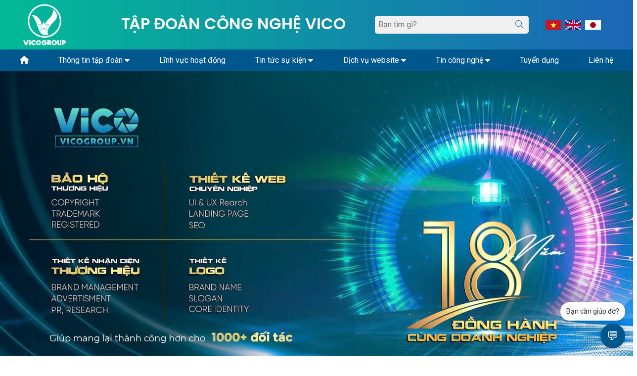

--- FILE ---
content_type: text/html; charset=utf-8
request_url: https://vicogroup.vn/
body_size: 15351
content:
<!DOCTYPE html><html lang="vi-VN"><head xmlns="http://www.w3.org/1999/xhtml" prefix="og:http://ogp.me/ns# fb:http://www.facebook.com/2008/fbml"><meta charset="utf-8" /><meta name="viewport" content="width=device-width, initial-scale=1.0, minimum-scale=1.0" /><title>Tập đo&#224;n c&#244;ng nghệ Vico</title><meta name="description" content="VICO là một Tập đoàn đa ngành nghề hoạt động mạnh mẽ trong nhiều lĩnh vực kinh doanh và tập trung đặc biệt vào việc đầu tư và phát triển các dự án công nghệ cao. Chúng tôi tự hào vì là đơn vị tiên phong trong lĩnh vực thương mại điện tử tại Việt Nam, nhằm đáp ứng nhanh chóng và hiệu quả những thách thức đa dạng của thế giới ngày nay." /><meta name="robots" content="index,follow" /><link rel="canonical" href="https://vicogroup.vn/" /><link rel="shortcut icon" href="/Images/ConfigSites/2024/07/24/favicon-230.png?w=128&amp;h=128" /><meta property="og:locale" content="vi_VN" /><meta property="og:type" content="website" /><meta property="og:title" content="Tập đoàn công nghệ Vico" /><meta property="og:description" content="VICO là một Tập đoàn đa ngành nghề hoạt động mạnh mẽ trong nhiều lĩnh vực kinh doanh và tập trung đặc biệt vào việc đầu tư và phát triển các dự án công nghệ cao. Chúng tôi tự hào vì là đơn vị tiên phong trong lĩnh vực thương mại điện tử tại Việt Nam, nhằm đáp ứng nhanh chóng và hiệu quả những thách thức đa dạng của thế giới ngày nay." /><meta property="og:url" content="https://vicogroup.vn/" /><meta property="og:site_name" content="Tập đoàn công nghệ Vico" /><meta property="og:image" content="https://vicogroup.vn/Images/ConfigSites/2023/12/13/img-shared-419.jpg" /><link rel="preconnect" href="https://fonts.googleapis.com" /><link rel="preconnect" href="https://fonts.gstatic.com" crossorigin="" /><link href="https://fonts.googleapis.com/css2?family=Roboto:wght@300;400;500;700&amp;display=swap" rel="stylesheet" /><link href="/Content/css?v=aWjhr0ijktVncC13ewtbnK9sD_LGSqsZ2abZ52_Fsq41" rel="stylesheet" /><script>(function(w,d,s,l,i){w[l]=w[l]||[];w[l].push({'gtm.start':new Date().getTime(),event:'gtm.js'});var f=d.getElementsByTagName(s)[0],j=d.createElement(s),dl=l!='dataLayer'?'&l='+l:'';j.async=true;j.src='https://www.googletagmanager.com/gtm.js?id='+i+dl;f.parentNode.insertBefore(j,f);})(window,document,'script','dataLayer','GTM-PF26H26');</script><script src="https://cdn.onesignal.com/sdks/OneSignalSDK.js" async="async"></script><script>window.OneSignal=window.OneSignal||[];OneSignal.push(function(){OneSignal.init({appId:"8b9ab3d3-d4ce-4dce-b407-cf4a816dbbfc",});});</script></head><body><header class="header"><div class="header-top"><div class="container"><div class="row d-flex align-items-center"><div class="col-lg-2 col-3"><a href="/"> <img src="/images/configsites/2024/07/24/logo-vico-group-trang2024-667.png" alt="Tập đoàn công nghệ Vico" class="logo" /> </a></div><div class="col-lg-10 col-9 custom-box"><div class="row hide-item align-items-center"><div class="col-lg-6"><div class="header-title">Tập đo&#224;n c&#244;ng nghệ Vico</div></div><div class="col-lg-4"><form action="/tim-kiem" class="form-search"><input type="text" name="keywords" placeholder="Bạn tìm gì?" /> <button type="submit"><i class="fa-light fa-magnifying-glass"></i></button></form></div><div class="col-lg-2"><button type="button" class="p-0" data-lang="vi" onclick="doTranslate('vi|vi')"><img src="/Content/flag/VN.png" class="img-flag" alt="Tiếng Việt" /></button> <button type="button" class="p-0" data-lang="en" onclick="doTranslate('vi|en')"> <img src="/Content/flag/EN.png" class="img-flag" alt="English" /></button> <button type="button" class="p-0" data-lang="ja" onclick="doTranslate('vi|ja')"> <img src="/Content/flag/Japan.png" class="img-flag" alt="Japanese" /></button></div></div><div class="box-flag d-lg-none"><button type="button" class="p-0" data-lang="vi" onclick="doTranslate('vi|vi')"><img src="/Content/flag/VN.png" class="img-flag" alt="Tiếng Việt" /></button> <button type="button" class="p-0" data-lang="en" onclick="doTranslate('vi|en')"> <img src="/Content/flag/EN.png" class="img-flag" alt="English" /></button> <button type="button" class="p-0" data-lang="ja" onclick="doTranslate('vi|ja')"> <img src="/Content/flag/Japan.png" class="img-flag" alt="Japanese" /></button></div><div class="bars-mobile-main d-lg-none"><i class="fal fa-bars"></i></div></div></div></div></div><div class="menu-header"><div class="container"><ul class="ul-reset ul-header"><li class="d-lg-block d-none"><a href="/"><i class="fa-solid fa-house"></i></a></li><li><a href="/gioi-thieu/thong-tin-tap-doan"><span>Th&#244;ng tin tập đo&#224;n</span></a> <i class="fa-solid fa-caret-down"></i><ul class="sub-menu ul-reset index-menu"><li><a href="/gioi-thieu/gioi-thieu-ve-vico-group">GIỚI THIỆU VỀ VICO GROUP</a></li><li><a href="/gioi-thieu/doi-ngu">Đội ngũ</a></li><li><a href="/gioi-thieu/su-menh-tam-nhin-gia-tri-cot-loi">Sứ mệnh - Tầm nh&#236;n - Gi&#225; trị cốt l&#245;i</a></li><li><a href="/brochure">Brochure</a></li></ul></li><li><a href="/gioi-thieu/linh-hoat-dong"><span>Lĩnh vực hoạt động</span></a></li><li><a href="/tin-tuc-2162"><span>Tin tức sự kiện</span></a> <i class="fa-solid fa-caret-down"></i><ul class="sub-menu ul-reset index-menu"><li><a href="/ban-tin-vico-1158">Bản tin VICO</a></li><li><a href="/cam-nang-vico-2171">Cẩm nang Vico</a></li><li><a href="/trach-nhiem-xa-hoi-1159">Tr&#225;ch nhiệm x&#227; hội</a></li></ul></li><li><a href="/website-131"><span>Dịch vụ website</span></a> <i class="fa-solid fa-caret-down"></i><ul class="sub-menu ul-reset index-menu"><li><a href="/thiet-ke-website-137">Thiết kế website</a></li><li><a href="/quan-tri-website-1161">Quản trị website</a></li><li><a href="/tu-van-website-140">Tư vấn website</a></li><li><a href="/toi-uu-hoa-website-seo-130">Tối ưu h&#243;a website (SEO)</a></li><li><a href="https://vicogroup.vn/dang-ky-ten-mien">T&#234;n miền</a></li><li><a href="https://vicogroup.vn/hosting-chat-luong-cao">Cloud Hosting</a></li><li><a href="https://vicogroup.vn/server-chat-luong-cao">Cloud Server</a></li></ul></li><li><a href="/tin-cong-nghe-133"><span>Tin c&#244;ng nghệ</span></a> <i class="fa-solid fa-caret-down"></i><ul class="sub-menu ul-reset index-menu"><li><a href="/cong-nghe-moi-158">C&#244;ng nghệ mới</a></li><li><a href="/internet-marketing-141">Internet Marketing</a></li><li><a href="/an-ninh-mang-bao-mat-156">An ninh mạng, bảo mật</a></li><li><a href="/3d-scanning-2161">3D SCANNING</a></li></ul></li><li><a href="/tuyen-dung-129"><span>Tuyển dụng</span></a></li><li><a href="/lien-he"><span>Liên hệ</span></a></li></ul></div></div></header><div class="slick-banner"><div class="banner-item"><a href="https://vicogroup.vn/tu-van-website/dich-vu-chatbot-ai-du-lieu-rieng-cho-doanh-nghiep-viet-26454.html"> <picture><source srcset="/Images/banners/2025/05/12/20250512053704banner3.jpg?w=800" media="(max-width: 800px)" /><img src="/Images/banners/2025/05/12/20250512053704banner4.jpg?w=1900" alt="Banner ChatbotAi" /> </picture> </a></div><div class="banner-item"><a> <picture><source srcset="/Images/banners/2025/05/12/20250512024533bn1.jpg?w=800" media="(max-width: 800px)" /><img src="/Images/banners/2025/05/12/20250512024533bn2.jpg?w=1900" alt="Vicogroup 18 năm" /> </picture> </a></div><div class="banner-item info"><a href="https://vicogroup.vn/thiet-ke-website-137"> <picture><source srcset="/Images/banners/2024/07/24/20240724113724banner.jpg?w=800" media="(max-width: 800px)" /><img src="/Images/banners/2023/12/10/20231210111341132901640150013537.jpg?w=1900" alt="TẬP ĐOÀN CÔNG NGHỆ VICO" /> </picture> </a><div class="content-banner"><div class="content-banner--title truncate-h">TẬP ĐO&#192;N C&#212;NG NGHỆ VICO</div><div class="content-banner--description mb-lg-4 mb-3 truncate-h">VICO l&#224; một Tập đo&#224;n đa ng&#224;nh nghề hoạt động mạnh mẽ trong nhiều lĩnh vực kinh doanh v&#224; tập trung đặc biệt v&#224;o việc đầu tư v&#224; ph&#225;t triển c&#225;c dự &#225;n c&#244;ng nghệ cao. Ch&#250;ng t&#244;i tự h&#224;o v&#236; l&#224; đơn vị ti&#234;n phong trong lĩnh vực c&#244;ng nghệ tại Việt Nam, nhằm đ&#225;p ứng nhanh ch&#243;ng v&#224; hiệu quả những th&#225;ch thức đa dạng của thế giới ng&#224;y nay.</div><a href="https://vicogroup.vn/thiet-ke-website-137" class="banner-button">Xem thêm<i class="fa-sharp fa-thin fa-arrow-right-long ml-1"></i></a></div></div></div><div class="container"><div class="title-section" data-before="Number		"><h2 class="title text-lg-left text-center" data-aos-duration="700" data-aos-delay="200" data-aos="fade-right">Những con số biết n&#243;i</h2><div class="title-sub text-lg-left text-center" data-aos-duration="700" data-aos-delay="300" data-aos="fade-right">Ch&#250;ng t&#244;i xin giới thiệu những nỗ lực m&#224; VICO đang kh&#244;ng ngừng thực hiện</div></div><div class="row align-items-start mb-lg-4"><div class="col-lg-3 col-6 card num-card" data-aos-duration="700" data-aos-delay="200" data-aos="fade-up"><div class="card-body d-flex align-items-center justify-content-center position-relative"><img src="/Content/images/base64.gif" data-src="/Images/banners/2025/05/13/2025051308351118-year-1.png" alt="SỐ NĂM HOẠT ĐỘNG" class="lazyload num-img" /><div class="any-cir"></div></div><div class="num"><span class="counter">18</span> +</div><div class="num-subject">SỐ NĂM HOẠT ĐỘNG</div></div><div class="col-lg-3 col-6 card num-card" data-aos-duration="700" data-aos-delay="400" data-aos="fade-up"><div class="card-body d-flex align-items-center justify-content-center position-relative"><img src="/Content/images/base64.gif" data-src="/Images/banners/2023/12/06/20231206073051vector.png" alt="DỰ ÁN THÀNH CÔNG" class="lazyload num-img" /><div class="any-cir"></div></div><div class="num"><span class="counter">1668</span> +</div><div class="num-subject">DỰ &#193;N TH&#192;NH C&#212;NG</div></div><div class="col-lg-3 col-6 card num-card" data-aos-duration="700" data-aos-delay="600" data-aos="fade-up"><div class="card-body d-flex align-items-center justify-content-center position-relative"><img src="/Content/images/base64.gif" data-src="/Images/banners/2023/12/06/20231206073116vector0.png" alt="KHÁCH HÀNG THÂN THIỆN" class="lazyload num-img" /><div class="any-cir"></div></div><div class="num"><span class="counter">893</span> +</div><div class="num-subject">KH&#193;CH H&#192;NG TH&#194;N THIỆN</div></div><div class="col-lg-3 col-6 card num-card" data-aos-duration="700" data-aos-delay="800" data-aos="fade-up"><div class="card-body d-flex align-items-center justify-content-center position-relative"><img src="/Content/images/base64.gif" data-src="/Images/banners/2023/12/06/20231206073135vectork.png" alt="ĐÁNH GIÁ HÀI LÒNG" class="lazyload num-img" /><div class="any-cir"></div></div><div class="num"><span class="counter">95</span> %</div><div class="num-subject">Đ&#193;NH GI&#193; H&#192;I L&#210;NG</div></div></div></div><div class="advanced-us"><div class="container"><div class="title-section" data-before="About Us		"><h2 class="title text-lg-left text-center" data-aos-duration="700" data-aos-delay="200" data-aos="fade-right">Thế mạnh của VICO GROUP</h2><div class="title-sub text-lg-left text-center" data-aos-duration="700" data-aos-delay="300" data-aos="fade-right">Tận dụng những thế mạnh của c&#244;ng ty, ch&#250;ng t&#244;i đề xuất những giải ph&#225;p tối ưu giải quyết những vấn đề của kh&#225;ch h&#224;ng</div></div><div class="row"><div class="col-md-4 col-12 mb-1 px-1" data-aos-duration="700" data-aos-delay="200" data-aos="fade-up"><div class="child-item"><div class="round-icon"><img src="/Content/images/base64.gif" data-src="/Images/banners/2023/12/11/133467612751927893.png" alt="Đội ngũ chuyên gia giàu kinh nghiệm" class="lazyload icon-1" /> <img src="/Content/images/base64.gif" data-src="/Images/banners/2023/12/11/20231211044114vector1.png" alt="Đội ngũ chuyên gia giàu kinh nghiệm" class="lazyload icon-2" /></div><div class="advanced-title my-lg-3 my-2">Đội ngũ chuy&#234;n gia gi&#224;u kinh nghiệm</div><div class="advanced-sub mt-2">VICO kh&#244;ng chỉ tập trung v&#224;o một lĩnh vực kinh doanh duy nhất m&#224; mở rộng hoạt động của m&#236;nh đến nhiều ng&#224;nh nghề kh&#225;c nhau. Điều n&#224;y gi&#250;p tạo ra sự đa dạng v&#224; linh hoạt trong chiến lược kinh doanh, giảm thiểu rủi ro v&#224; mang lại cơ hội lớn.</div><i class="fas fa-chevron-up"></i></div></div><div class="col-md-4 col-12 mb-1 px-1" data-aos-duration="700" data-aos-delay="500" data-aos="fade-up"><div class="child-item"><div class="round-icon"><img src="/Content/images/base64.gif" data-src="/Images/banners/2023/12/11/133467616150161107.png" alt="Đa ngành nghề và Đa lĩnh vực Kinh doanh" class="lazyload icon-1" /> <img src="/Content/images/base64.gif" data-src="/Images/banners/2023/12/11/20231211044654icon2.png" alt="Đa ngành nghề và Đa lĩnh vực Kinh doanh" class="lazyload icon-2" /></div><div class="advanced-title my-lg-3 my-2">Đa ng&#224;nh nghề v&#224; Đa lĩnh vực Kinh doanh</div><div class="advanced-sub mt-2">VICO kh&#244;ng chỉ tập trung v&#224;o một lĩnh vực kinh doanh duy nhất m&#224; mở rộng hoạt động của m&#236;nh đến nhiều ng&#224;nh nghề kh&#225;c nhau. Điều n&#224;y gi&#250;p tạo ra sự đa dạng v&#224; linh hoạt trong chiến lược kinh doanh, giảm thiểu rủi ro v&#224; mang lại cơ hội lớn.</div><i class="fas fa-chevron-up"></i></div></div><div class="col-md-4 col-12 mb-1 px-1" data-aos-duration="700" data-aos-delay="800" data-aos="fade-up"><div class="child-item"><div class="round-icon"><img src="/Content/images/base64.gif" data-src="/Images/banners/2025/05/13/20250513084941vector.png" alt="18 năm kinh nghiệm" class="lazyload icon-1" /> <img src="/Content/images/base64.gif" data-src="/Images/banners/2025/05/13/20250513085048vector.png" alt="18 năm kinh nghiệm" class="lazyload icon-2" /></div><div class="advanced-title my-lg-3 my-2">18 năm kinh nghiệm</div><div class="advanced-sub mt-2">VICO kh&#244;ng chỉ tập trung v&#224;o một lĩnh vực kinh doanh duy nhất m&#224; mở rộng hoạt động của m&#236;nh đến nhiều ng&#224;nh nghề kh&#225;c nhau. Điều n&#224;y gi&#250;p tạo ra sự đa dạng v&#224; linh hoạt trong chiến lược kinh doanh, giảm thiểu rủi ro v&#224; mang lại cơ hội lớn.</div><i class="fas fa-chevron-up"></i></div></div></div><h2 class="title mt-3 text-center">Công ty thành viên</h2><div class="member-slide"><a href="https://vicohomes.vn"> <img src="/Content/images/base64.gif" data-src="/Images/banners/2024/06/20/20240620121222vicohomes.jpg" alt="Công ty cổ phần Vicohomes" class="lazyload" /> </a> <a href="https://vceo.vn"> <img src="/Content/images/base64.gif" data-src="/Images/banners/2024/06/20/20240620121709vceo.png" alt="CỘNG ĐỒNG DOANH NHÂN VCEO" class="lazyload" /> </a> <a> <img src="/Content/images/base64.gif" data-src="/Images/banners/2024/06/20/20240620121422hangtot247-ngang.png" alt="HANGTOT247" class="lazyload" /> </a> <a href="https://khonhadat.vn/"> <img src="/Content/images/base64.gif" data-src="/Images/banners/2023/12/06/2023120608470220220217095920khonhadat-659.jpg" alt="KHO NHÀ ĐẤT" class="lazyload" /> </a> <a> <img src="/Content/images/base64.gif" data-src="/Images/banners/2023/12/16/20231216090027viconext.png" alt="VICO NEXT" class="lazyload" /> </a> <a> <img src="/Content/images/base64.gif" data-src="/Images/banners/2023/12/16/20231216085100logo-vicodo-running-361.png" alt="Vicodo" class="lazyload" /> </a> <a> <img src="/Content/images/base64.gif" data-src="/Images/banners/2023/12/16/20231216085748nfc-card-1.png" alt="HÀNG TỐT 247" class="lazyload" /> </a></div></div></div><div class="album"><a href="/images/albums/2022/02/14/132892818073893155.jpg" data-fancybox="album-list" data-aos-duration="700" data-aos-delay="200" data-aos="zoom-in"> <img src="/Content/images/base64.gif" data-src="/images/albums/2022/02/14/132892818073893155.jpg" alt="VICOGROUP - LÀM HẾT SỨC CHƠI HẾT MÌNH" class="lazyload" /> </a> <a href="/images/albums/2022/02/14/132892818086763789.jpg" data-fancybox="album-list" data-aos-duration="700" data-aos-delay="400" data-aos="zoom-in"> <img src="/Content/images/base64.gif" data-src="/images/albums/2022/02/14/132892818086763789.jpg" alt="VICOGROUP - LÀM HẾT SỨC CHƠI HẾT MÌNH" class="lazyload" /> </a> <a href="/images/albums/2022/02/14/132892818109485066.jpg" data-fancybox="album-list" data-aos-duration="700" data-aos-delay="600" data-aos="zoom-in"> <img src="/Content/images/base64.gif" data-src="/images/albums/2022/02/14/132892818109485066.jpg" alt="VICOGROUP - LÀM HẾT SỨC CHƠI HẾT MÌNH" class="lazyload" /> </a> <a href="/images/albums/2022/02/14/132892818116405649.jpg" data-fancybox="album-list" data-aos-duration="700" data-aos-delay="800" data-aos="zoom-in"> <img src="/Content/images/base64.gif" data-src="/images/albums/2022/02/14/132892818116405649.jpg" alt="VICOGROUP - LÀM HẾT SỨC CHƠI HẾT MÌNH" class="lazyload" /> </a> <a href="/images/albums/2023/12/07/132901640150013537.jpg" data-fancybox="album-list" data-aos-duration="700" data-aos-delay="1000" data-aos="zoom-in"> <img src="/Content/images/base64.gif" data-src="/images/albums/2023/12/07/132901640150013537.jpg" alt="VICOGROUP - LÀM HẾT SỨC CHƠI HẾT MÌNH" class="lazyload" /> </a> <a href="/images/albums/2023/12/07/132901640153873432.jpg" data-fancybox="album-list" data-aos-duration="700" data-aos-delay="1200" data-aos="zoom-in"> <img src="/Content/images/base64.gif" data-src="/images/albums/2023/12/07/132901640153873432.jpg" alt="VICOGROUP - LÀM HẾT SỨC CHƠI HẾT MÌNH" class="lazyload" /> </a> <a href="/images/albums/2023/12/07/132901640158013801.jpg" data-fancybox="album-list" data-aos-duration="700" data-aos-delay="1400" data-aos="zoom-in"> <img src="/Content/images/base64.gif" data-src="/images/albums/2023/12/07/132901640158013801.jpg" alt="VICOGROUP - LÀM HẾT SỨC CHƠI HẾT MÌNH" class="lazyload" /> </a> <a href="/images/albums/2023/12/07/132901640154933473.jpg" data-fancybox="album-list" data-aos-duration="700" data-aos-delay="1600" data-aos="zoom-in"> <img src="/Content/images/base64.gif" data-src="/images/albums/2023/12/07/132901640154933473.jpg" alt="VICOGROUP - LÀM HẾT SỨC CHƠI HẾT MÌNH" class="lazyload" /> </a></div><div class="container container-rs"><div class="title-section" data-before="About Us		"><h2 class="title text-lg-left text-center" data-aos-duration="700" data-aos-delay="200" data-aos="fade-right">Lĩnh vực hoạt động của VICO GROUP</h2><div class="title-sub text-lg-left text-center" data-aos-duration="700" data-aos-delay="300" data-aos="fade-right">Ch&#250;ng t&#244;i xin giới thiệu những lĩnh vực hoạt động của VICO trong suốt 18 năm qua</div></div><div class="scroll"><div class="nav-activity"></div></div><div id="filter-activity"><div class="slide-activity"></div></div></div><div class="product mt-0"><div class="service-block container"><div class="title-section" data-before="Product		"><h2 class="title text-lg-left text-center" data-aos-duration="700" data-aos-delay="200" data-aos="fade-right">Sản phẩm - Dịch vụ phần mềm của Vico</h2><div class="title-sub text-lg-left text-center" data-aos-duration="700" data-aos-delay="300" data-aos="fade-right">Sản phẩm - Dịch vụ phần mềm của Vico</div></div><div class="circle"><div class="media item-service" data-aos-duration="700" data-aos-delay="200" data-aos="zoom-in"><div class="body"><h3 class="service-subject">Thiết kế website</h3><div class="service-content">Giao diện độc quyền theo yêu cầu <br />Tối ưu chuẩn SEO</div></div><div class="icon-flown"><img src="/Content/images/base64.gif" data-src="/Images/banners/2023/12/06/20231206074633vector.png" alt="Thiết kế website" class="lazyload" /><div class="border-cir"></div></div></div><div class="media item-service" data-aos-duration="700" data-aos-delay="400" data-aos="zoom-in"><div class="body"><h3 class="service-subject">Cloud Hosting/Server</h3><div class="service-content">Đảm bảo tốc độ cao, <br />hoạt động ổn định</div></div><div class="icon-flown"><img src="/Content/images/base64.gif" data-src="/Images/banners/2023/12/06/20231206074728vector-1.png" alt="Cloud Hosting/Server" class="lazyload" /><div class="border-cir"></div></div></div><div class="media item-service" data-aos-duration="700" data-aos-delay="600" data-aos="zoom-in"><div class="body"><h3 class="service-subject">Đăng k&#253; t&#234;n miền</h3><div class="service-content">.com .vn .net .org</div></div><div class="icon-flown"><img src="/Content/images/base64.gif" data-src="/Images/banners/2023/12/06/20231206074751vector-2.png" alt="Đăng ký tên miền" class="lazyload" /><div class="border-cir"></div></div></div><div class="media item-service" data-aos-duration="700" data-aos-delay="800" data-aos="zoom-in"><div class="body"><h3 class="service-subject">X&#226;y dựng phần mềm</h3><div class="service-content">Cập nhật công nghệ <br />bảo mật mới nhất</div></div><div class="icon-flown"><img src="/Content/images/base64.gif" data-src="/Images/banners/2023/12/06/20231206074816vector-3.png" alt="Xây dựng phần mềm" class="lazyload" /><div class="border-cir"></div></div></div><div class="media item-service" data-aos-duration="700" data-aos-delay="1000" data-aos="zoom-in"><div class="body"><h3 class="service-subject">Mobile App</h3><div class="service-content">Hiển thị tốt trên mọi <br />thiết bị di động</div></div><div class="icon-flown"><img src="/Content/images/base64.gif" data-src="/Images/banners/2023/12/06/20231206074839vector-7.png" alt="Mobile App" class="lazyload" /><div class="border-cir"></div></div></div><div class="media item-service" data-aos-duration="700" data-aos-delay="1200" data-aos="zoom-in"><div class="body"><h3 class="service-subject">media</h3><div class="service-content">Facebook/Google Ads</div></div><div class="icon-flown"><img src="/Content/images/base64.gif" data-src="/Images/banners/2023/12/06/20231206074857vector-6.png" alt="media" class="lazyload" /><div class="border-cir"></div></div></div><div class="media item-service" data-aos-duration="700" data-aos-delay="1400" data-aos="zoom-in"><div class="body"><h3 class="service-subject">Quản trị Fanpage</h3><div class="service-content">Chuyên nghiệp, nội dung <br />chất lượng tăng tương tác</div></div><div class="icon-flown"><img src="/Content/images/base64.gif" data-src="/Images/banners/2023/12/06/20231206074919vector-5.png" alt="Quản trị Fanpage" class="lazyload" /><div class="border-cir"></div></div></div><div class="media item-service" data-aos-duration="700" data-aos-delay="1600" data-aos="zoom-in"><div class="body"><h3 class="service-subject">Quản trị website</h3><div class="service-content">Hệ thống quản trị thông minh</div></div><div class="icon-flown"><img src="/Content/images/base64.gif" data-src="/Images/banners/2023/12/06/20231206074943vector-4.png" alt="Quản trị website" class="lazyload" /><div class="border-cir"></div></div></div></div><div class="ceo"><img src="/Content/images/base64.gif" data-src="/Images/ConfigSites/2023/12/07/user-161.png" alt="Tập đoàn công nghệ Vico" class="lazyload" /><h3 class="ceo-info">CEO. ĐẶNG NGỌC ANH</h3></div><div class="d-flex align-items-center justify-content-center"><div class="ceo-sub"><section><p style="text-align:center"><span style="font-size:16px">B&agrave;&nbsp;<strong>Đặng Ngọc Anh</strong>&nbsp;giữ vai tr&ograve; l&agrave; Gi&aacute;m đốc Điều h&agrave;nh VICO từ năm 2007. T&iacute;nh đến nay, b&agrave;&nbsp;<strong>Đặng Ngọc Anh</strong>&nbsp;đ&atilde; c&oacute; tr&ecirc;n 15+ năm l&agrave;m quản l&yacute; v&agrave; điều h&agrave;nh c&aacute;c doanh nghiệp trong nhiều lĩnh vực kh&aacute;c nhau, đặc biệt c&oacute; kinh nghiệm nghi&ecirc;n cứu về chuyển đổi số tại Việt Nam.</span></p></section><section>&nbsp;</section></div></div></div></div><div class="container"><div class="title-section" data-before=""><h2 class="title text-lg-left text-center">Dịch vụ website</h2></div></div><div class="overflow-hidden"><div class="row"><div class="col-xl-4 col-lg-12 col-12 mb-xl-0 mb-3"><article class="card article-card clear-cs"><a href="/website/thiet-ke-website-me-va-be-26485.html" class="overflow-hidden"> <img src="/Content/images/base64.gif" data-src="/images/articles/2025/09/11/20250911014501z6997516486569-e850ae0992dbab5a3a5046968ef0c37e.jpg" alt="Thiết kế website mẹ &amp; bé cần những tính năng gì?" class="lazyload" /> </a><div class="card-body"><a href="/website/thiet-ke-website-me-va-be-26485.html" class="subject-article">Thiết kế website mẹ &amp; b&#233; cần những t&#237;nh năng g&#236;?</a><div class="articl-sub">Thiết kế website mẹ v&#224; b&#233; chuy&#234;n nghiệp gi&#250;p cửa h&#224;ng n&#226;ng cao uy t&#237;n, thu h&#250;t kh&#225;ch h&#224;ng online v&#224; bứt ph&#225; doanh thu.</div></div></article></div><div class="col-xl-4 col-lg-12 col-12 mb-xl-0 mb-3"><article class="card article-card clear-cs"><a href="/website/thiet-ke-website-van-phong-pham-26484.html" class="overflow-hidden"> <img src="/Content/images/base64.gif" data-src="/images/articles/2025/09/11/20250911014654z6997516516464-de90817bf90f58b55fbbcd741761d62a.jpg" alt="Thiết kế website văn phòng phẩm" class="lazyload" /> </a><div class="card-body"><a href="/website/thiet-ke-website-van-phong-pham-26484.html" class="subject-article">Thiết kế website văn ph&#242;ng phẩm</a><div class="articl-sub">Một website văn ph&#242;ng phẩm chuy&#234;n nghiệp kh&#244;ng chỉ l&#224; k&#234;nh b&#225;n h&#224;ng trực tuyến, m&#224; c&#242;n l&#224; c&#244;ng cụ x&#226;y dựng thương hiệu v&#224; giữ ch&#226;n kh&#225;ch h&#224;ng.</div></div></article></div><div class="col-xl-4 col-lg-12 col-12 mb-xl-0 mb-3"><article class="card article-card clear-cs"><a href="/website/cach-khai-bao-website-voi-google-bing-va-coc-coc-chi-tiet-tu-a-z-26464.html" class="overflow-hidden"> <img src="/Content/images/base64.gif" data-src="/images/articles/2025/08/06/20250806020712seo-onpage-la-gi-3-1686281363.png" alt="Cách khai báo website với Google, Bing và Cốc Cốc chi tiết từ A-Z" class="lazyload" /> </a><div class="card-body"><a href="/website/cach-khai-bao-website-voi-google-bing-va-coc-coc-chi-tiet-tu-a-z-26464.html" class="subject-article">C&#225;ch khai b&#225;o website với Google, Bing v&#224; Cốc Cốc chi tiết từ A-Z</a><div class="articl-sub">Bạn vừa ho&#224;n thiện website v&#224; muốn kh&#225;ch h&#224;ng c&#243; thể dễ d&#224;ng t&#236;m thấy trang web của m&#236;nh tr&#234;n Google, Bing hay Cốc Cốc? Vậy l&#224;m thế n&#224;o để đăng k&#253; website l&#234;n Google, Bing, Cốc Cốc một c&#225;ch đơn giản v&#224; hiệu quả nhất? H&#227;y c&#249;ng VicoGroup t&#236;m hiểu chi tiết trong hướng dẫn dưới đ&#226;y.</div></div></article></div><div class="col-xl-4 col-lg-12 col-12 mb-xl-0 mb-3"><article class="card article-card clear-cs"><a href="/website/bi-quyet-seo-nganh-xay-dung-giup-website-vuon-len-top-dau-26461.html" class="overflow-hidden"> <img src="/Content/images/base64.gif" data-src="/images/articles/2025/07/29/20250729053703dich-vu-seo-la-gi-1.jpeg" alt="Bí quyết SEO ngành xây dựng giúp website vươn lên TOP đầu" class="lazyload" /> </a><div class="card-body"><a href="/website/bi-quyet-seo-nganh-xay-dung-giup-website-vuon-len-top-dau-26461.html" class="subject-article">B&#237; quyết SEO ng&#224;nh x&#226;y dựng gi&#250;p website vươn l&#234;n TOP đầu</a><div class="articl-sub">Trong thị trường ng&#224;nh x&#226;y dựng cạnh tranh gay gắt, tối ưu SEO cho website x&#226;y dựng l&#224; ch&#236;a kh&#243;a để tiếp cận kh&#225;ch h&#224;ng tiềm năng. Vậy l&#224;m sao để website x&#226;y dựng l&#234;n top hiệu quả? C&#249;ng Vico Group t&#236;m hiểu ngay trong b&#224;i viết dưới đ&#226;y.</div></div></article></div><div class="col-xl-4 col-lg-12 col-12 mb-xl-0 mb-3"><article class="card article-card clear-cs"><a href="/website/bi-quyet-vuot-qua-doi-thu-bang-landing-page-24093.html" class="overflow-hidden"> <img src="/Content/images/base64.gif" data-src="/images/articles/2021/05/28/20210528050226landing-page-la-gi-cong-dung-va-cach-tao-landing-page-mien-phi-chi-trong-5-phut-5.jpg" alt="Bí quyết vượt qua đối thủ bằng Landing Page" class="lazyload" /> </a><div class="card-body"><a href="/website/bi-quyet-vuot-qua-doi-thu-bang-landing-page-24093.html" class="subject-article">B&#237; quyết vượt qua đối thủ bằng Landing Page</a><div class="articl-sub">Trong ngắn hạn,kh&#244;ng c&#243; c&#225;ch n&#224;o kh&#244;n ngoan hơn l&#224; việc sử dụng landing page để l&#224;m một k&#234;nh b&#225;n h&#224;ng online.</div></div></article></div><div class="col-xl-4 col-lg-12 col-12 mb-xl-0 mb-3"><article class="card article-card clear-cs"><a href="/website/nhung-tinh-nang-cua-mot-website-tai-chinh-chung-khoan-tien-te-24066.html" class="overflow-hidden"> <img src="/Content/images/base64.gif" data-src="/images/articles/2021/04/13/20210413045731thi-truong-chung-khoan-vnb-1598224491265.jpg" alt="Những tính năng của một website tài chính chứng khoán, tiền tệ" class="lazyload" /> </a><div class="card-body"><a href="/website/nhung-tinh-nang-cua-mot-website-tai-chinh-chung-khoan-tien-te-24066.html" class="subject-article">Những t&#237;nh năng của một website t&#224;i ch&#237;nh chứng kho&#225;n, tiền tệ</a><div class="articl-sub">Sở dĩ c&#243; b&#224;i viết về “t&#237;nh năng của website t&#224;i ch&#237;nh chứng kho&#225;n”, l&#224; bởi v&#236; trong v&#244; v&#224;n những b&#224;i viết về lập tr&#236;nh, giới thiệu dịch vụ thiết kế web.</div></div></article></div></div></div><a href="/website-131" class="watch-all mt-lg-4 mt-2"> Tìm hiểu thêm </a><div class="container"><div class="title-section" data-before=""><h2 class="title text-lg-left text-center">Tin c&#244;ng nghệ</h2></div></div><div class="overflow-hidden"><div class="row"><div class="col-xl-4 col-lg-12 col-12 mb-xl-0 mb-3"><article class="card article-card clear-cs"><a href="/tin-cong-nghe/dong-thai-moi-tu-openai-giua-luc-lan-song-canh-tranh-trong-linh-vuc-ai-bung-no-26486.html" class="overflow-hidden"> <img src="/Content/images/base64.gif" data-src="/images/articles/2025/09/04/2025090411070611.png" alt="Động thái mới từ OpenAI giữa lúc làn sóng cạnh tranh trong lĩnh vực AI bùng nổ" class="lazyload" /> </a><div class="card-body"><a href="/tin-cong-nghe/dong-thai-moi-tu-openai-giua-luc-lan-song-canh-tranh-trong-linh-vuc-ai-bung-no-26486.html" class="subject-article">Động th&#225;i mới từ OpenAI giữa l&#250;c l&#224;n s&#243;ng cạnh tranh trong lĩnh vực AI b&#249;ng nổ</a><div class="articl-sub">OpenAI c&#244;ng bố thỏa thuận mua lại startup thử nghiệm sản phẩm Statsig, đồng thời th&#244;ng b&#225;o điều chỉnh nh&#226;n sự cấp cao.</div></div></article></div><div class="col-xl-4 col-lg-12 col-12 mb-xl-0 mb-3"><article class="card article-card clear-cs"><a href="/tin-cong-nghe/canh-bao-nhan-sms-nay-xoa-ngay-keo-mat-sach-tien-trong-tai-khoan-26473.html" class="overflow-hidden"> <img src="/Content/images/base64.gif" data-src="/images/articles/2025/08/14/20250814015440moi-nguoi-canh-giac-voi-tin-nhan.jpg" alt="Cảnh báo nhận SMS này, xóa ngay kẻo mất sạch tiền trong tài khoản" class="lazyload" /> </a><div class="card-body"><a href="/tin-cong-nghe/canh-bao-nhan-sms-nay-xoa-ngay-keo-mat-sach-tien-trong-tai-khoan-26473.html" class="subject-article">Cảnh b&#225;o nhận SMS n&#224;y, x&#243;a ngay kẻo mất sạch tiền trong t&#224;i khoản</a><div class="articl-sub">Ph&#225;t hiện đối tượng d&#249;ng trạm BTS giả gửi tin nhắn lừa đảo nộp phạt vi phạm giao th&#244;ng</div></div></article></div><div class="col-xl-4 col-lg-12 col-12 mb-xl-0 mb-3"><article class="card article-card clear-cs"><a href="/tin-cong-nghe/email-spam-la-gi-nguyen-nhan-va-cach-ngan-chan-hieu-qua-26457.html" class="overflow-hidden"> <img src="/Content/images/base64.gif" data-src="/images/articles/2025/07/25/20250725105820blogs-spam.png" alt="Email Spam là gì? Nguyên nhân và cách ngăn chặn hiệu quả" class="lazyload" /> </a><div class="card-body"><a href="/tin-cong-nghe/email-spam-la-gi-nguyen-nhan-va-cach-ngan-chan-hieu-qua-26457.html" class="subject-article">Email Spam l&#224; g&#236;? Nguy&#234;n nh&#226;n v&#224; c&#225;ch ngăn chặn hiệu quả</a><div class="articl-sub">Spam email, hay c&#242;n gọi l&#224; email r&#225;c, đ&#227; trở th&#224;nh một trong những vấn đề phổ biến nhất với người d&#249;ng internet hiện nay. Kh&#244;ng chỉ g&#226;y kh&#243; chịu khi &quot;ngập tr&#224;n&quot; hộp thư đến, những email kh&#244;ng mong muốn n&#224;y c&#242;n tiềm ẩn nguy cơ r&#242; rỉ th&#244;ng tin c&#225; nh&#226;n v&#224; c&#225;c h&#236;nh thức lừa đảo tinh vi. Vậy spam email thực chất l&#224; g&#236;? V&#236; sao email lại rơi v&#224;o t&#236;nh trạng spam? V&#224; đ&#226;u l&#224; giải ph&#225;p hiệu quả để ngăn chặn t&#236;nh trạng n&#224;y?</div></div></article></div><div class="col-xl-4 col-lg-12 col-12 mb-xl-0 mb-3"><article class="card article-card clear-cs"><a href="/tin-cong-nghe/deepseek-khong-phai-la-moi-de-doa-ma-la-co-hoi-26442.html" class="overflow-hidden"> <img src="/Content/images/base64.gif" data-src="/images/articles/2025/02/12/202502121132201-17390557725021055711572.jpg" alt="DeepSeek không phải là mối đe dọa mà là cơ hội" class="lazyload" /> </a><div class="card-body"><a href="/tin-cong-nghe/deepseek-khong-phai-la-moi-de-doa-ma-la-co-hoi-26442.html" class="subject-article">DeepSeek kh&#244;ng phải l&#224; mối đe dọa m&#224; l&#224; cơ hội</a><div class="articl-sub">DeepSeek đang l&#224;m rung chuyển thị trường tr&#237; tuệ nh&#226;n tạo (AI) to&#224;n cầu, đặc biệt l&#224; khi c&#225;c c&#244;ng ty Mỹ như Nvidia đ&#227; mất h&#224;ng trăm tỉ USD gi&#225; trị vốn h&#243;a.</div></div></article></div><div class="col-xl-4 col-lg-12 col-12 mb-xl-0 mb-3"><article class="card article-card clear-cs"><a href="/tin-cong-nghe/ban-hang-bang-vu-khi-du-lieu-moi-phuong-phap-song-trung-25387.html" class="overflow-hidden"> <img src="/Content/images/base64.gif" data-src="/images/articles/2022/07/12/20220712110648song-trung.png" alt="Phương pháp song trùng   - &#34;Vũ khí&#34; giúp bạn đọc vị tất cả khách hàng" class="lazyload" /> </a><div class="card-body"><a href="/tin-cong-nghe/ban-hang-bang-vu-khi-du-lieu-moi-phuong-phap-song-trung-25387.html" class="subject-article">Phương ph&#225;p song tr&#249;ng   - &quot;Vũ kh&#237;&quot; gi&#250;p bạn đọc vị tất cả kh&#225;ch h&#224;ng</a><div class="articl-sub">Thay v&#236; phải t&#236;m kiếm kh&#225;ch h&#224;ng, ng&#224;y nay c&#225;c doanh nghiệp c&#243; thể dự b&#225;o h&#224;nh vi mua sắm của người ti&#234;u d&#249;ng bằng phương ph&#225;p song tr&#249;ng.</div></div></article></div><div class="col-xl-4 col-lg-12 col-12 mb-xl-0 mb-3"><article class="card article-card clear-cs"><a href="/tin-cong-nghe/zalo-ra-cac-goi-thu-phi-ung-dung-gay-rac-roi-nguoi-dung-doa-xoa-app-25380.html" class="overflow-hidden"> <img src="/Content/images/base64.gif" data-src="/images/articles/2022/07/06/20220706102053za-1921x1080-800-resize.jpg" alt="Zalo ra các gói thu phí: Ứng dụng gây rắc rối, người dùng dọa xoá app" class="lazyload" /> </a><div class="card-body"><a href="/tin-cong-nghe/zalo-ra-cac-goi-thu-phi-ung-dung-gay-rac-roi-nguoi-dung-doa-xoa-app-25380.html" class="subject-article">Zalo ra c&#225;c g&#243;i thu ph&#237;: Ứng dụng g&#226;y rắc rối, người d&#249;ng dọa xo&#225; app</a><div class="articl-sub">Người d&#249;ng bắt đầu gặp phiền phức khi sử dụng ứng dụng bởi những giới hạn t&#237;nh năng từ Zalo.</div></div></article></div></div></div><a href="/tin-cong-nghe-133" class="watch-all mt-lg-4 mt-2"> Tìm hiểu thêm </a><div class="container"><div class="title-section" data-before="Customers"><h2 class="title text-lg-left text-center">Đối tác - Khách hàng</h2></div><div class="slide-box"><a href="techpro.vn" class="slide-item"> <img src="/Content/images/base64.gif" data-src="/Images/banners/2023/12/15/20231215042217290760471-8547136801979261-3568413150156202321-n.jpg" alt="TECH PRO" class="lazyload img-fluid" /> </a> <a href="https://soncongnghiep.com/" class="slide-item"> <img src="/Content/images/base64.gif" data-src="/Images/banners/2023/12/15/20231215035744logo-teksol-paints.png" alt="TEKSOL PAINTS" class="lazyload img-fluid" /> </a> <a class="slide-item"> <img src="/Content/images/base64.gif" data-src="/Images/banners/2023/12/15/2023121503514320220602085430cho-viet.jpg" alt="Chợ việt" class="lazyload img-fluid" /> </a> <a href="ezfree.vn" class="slide-item"> <img src="/Content/images/base64.gif" data-src="/Images/banners/2023/12/15/20231215041247logo-ez.png" alt="ezfree.vn" class="lazyload img-fluid" /> </a> <a href="1" class="slide-item"> <img src="/Content/images/base64.gif" data-src="/Images/banners/2023/12/15/2023121504135825ec9665d11f77bf8c7d284bd60550ab-1501552242-logo-doc.png" alt="HUONG VIET GROUP" class="lazyload img-fluid" /> </a> <a href="1" class="slide-item"> <img src="/Content/images/base64.gif" data-src="/Images/banners/2023/12/15/20231215040113351861557-634501748598896-3337211608780903715-n.jpg" alt="AMEGA" class="lazyload img-fluid" /> </a> <a class="slide-item"> <img src="/Content/images/base64.gif" data-src="/Images/banners/2023/12/15/20231215041512302290740-473402424800798-4202211583472854646-n.png" alt="IDSV" class="lazyload img-fluid" /> </a> <a class="slide-item"> <img src="/Content/images/base64.gif" data-src="/Images/banners/2023/12/15/20231215040242310083871-423456583246185-4941166916467282293-n.png" alt="CEO NAM ĐỊNH HOLDING" class="lazyload img-fluid" /> </a> <a href="https://innhanhpro.com/" class="slide-item"> <img src="/Content/images/base64.gif" data-src="/Images/banners/2023/12/15/20231215042013132779129598514261.png" alt="IN NHANH PRO" class="lazyload img-fluid" /> </a> <a class="slide-item"> <img src="/Content/images/base64.gif" data-src="/Images/banners/2023/12/15/20231215035944299589581-375523158096291-1828267184188907421-n.jpg" alt="DREAM SKY" class="lazyload img-fluid" /> </a> <a class="slide-item"> <img src="/Content/images/base64.gif" data-src="/Images/banners/2024/06/20/20240620010526bh-bv.jpg" alt="Tập đoàn Bảo Việt" class="lazyload img-fluid" /> </a> <a class="slide-item"> <img src="/Content/images/base64.gif" data-src="/Images/banners/2024/06/20/20240620010310download.png" alt="MELINKA" class="lazyload img-fluid" /> </a> <a href="batos.vn" class="slide-item"> <img src="/Content/images/base64.gif" data-src="/Images/banners/2023/12/15/20231215042643353650529-714397314030662-5402290745796831294-n.jpg" alt="BATOS" class="lazyload img-fluid" /> </a> <a class="slide-item"> <img src="/Content/images/base64.gif" data-src="/Images/banners/2024/06/20/20240620010831logo-veca-chinh-thuc.jpg" alt="TIAN CHENG" class="lazyload img-fluid" /> </a> <a class="slide-item"> <img src="/Content/images/base64.gif" data-src="/Images/banners/2023/12/15/20231215043454logo.png" alt="NANCY QUYÊN" class="lazyload img-fluid" /> </a> <a class="slide-item"> <img src="/Content/images/base64.gif" data-src="/Images/banners/2023/12/15/20231215043612262036406-101246045753032-6414241479207243710-n.jpg" alt="QUỸ PHAN ANH" class="lazyload img-fluid" /> </a> <a class="slide-item"> <img src="/Content/images/base64.gif" data-src="/Images/banners/2023/12/15/20231215043741screenshot-1702633103.png" alt="ÁP LỰC ĐÔNG ANH" class="lazyload img-fluid" /> </a> <a class="slide-item"> <img src="/Content/images/base64.gif" data-src="/Images/banners/2023/12/15/20231215043905screenshot-1702633175.png" alt="V-PROUD" class="lazyload img-fluid" /> </a> <a href="http://kosy.vn" class="slide-item"> <img src="/Content/images/base64.gif" data-src="/Images/banners/2018/03/26/131665494879207217.png" alt="Công ty CP Kosy" class="lazyload img-fluid" /> </a> <a href="http://ocean.edu.vn" class="slide-item"> <img src="/Content/images/base64.gif" data-src="/Images/banners/2018/03/26/131665495631707232.png" alt="Ocean Edu Việt Nam" class="lazyload img-fluid" /> </a> <a href="http://tuaf.edu.vn" class="slide-item"> <img src="/Content/images/base64.gif" data-src="/Images/banners/2018/03/26/131665497031806174.png" alt="Đại học Nông Lâm Thái Nguyên" class="lazyload img-fluid" /> </a> <a href="http://sonphuc.vn" class="slide-item"> <img src="/Content/images/base64.gif" data-src="/Images/banners/2018/03/26/131665500055671074.png" alt="Công ty CP Đầu tư Sơn Phúc" class="lazyload img-fluid" /> </a> <a href="http://haichau.com.vn" class="slide-item"> <img src="/Content/images/base64.gif" data-src="/Images/banners/2018/03/26/131665499184849475.png" alt="Công ty CP bánh kẹo Hải Châu" class="lazyload img-fluid" /> </a> <a href="http://horiba.com.vn/" class="slide-item"> <img src="/Content/images/base64.gif" data-src="/Images/banners/2023/12/09/2023120912540620220602084754horiba-scientific.jpg" alt="Horiba " class="lazyload img-fluid" /> </a> <a href="https://vietnamcredit.com.vn/" class="slide-item"> <img src="/Content/images/base64.gif" data-src="/Images/banners/2023/12/09/2023120912541620220602084933vietnam.jpg" alt="Vietnam Credit" class="lazyload img-fluid" /> </a> <a href="https://dreamsky.edu.vn/" class="slide-item"> <img src="/Content/images/base64.gif" data-src="/Images/banners/2023/12/09/2023120912542520220602085259logo-new.png" alt="DreamSky" class="lazyload img-fluid" /> </a> <a href="https://phanmemmoka.vn/" class="slide-item"> <img src="/Content/images/base64.gif" data-src="/Images/banners/2021/03/18/20210318092250moka.png" alt="Phần mềm Moka" class="lazyload img-fluid" /> </a> <a href="http://tanthoidai.com.vn/" class="slide-item"> <img src="/Content/images/base64.gif" data-src="/Images/banners/2019/08/13/132101453741847103.jpg" alt="Tân Thời Đại" class="lazyload img-fluid" /> </a> <a href="http://longphuvilla.vn/" class="slide-item"> <img src="/Content/images/base64.gif" data-src="/Images/banners/2019/08/13/132101454466848300.png" alt="Long Phú Villa" class="lazyload img-fluid" /> </a> <a href="http://dtescom.vn/" class="slide-item"> <img src="/Content/images/base64.gif" data-src="/Images/banners/2019/08/13/132101455320756248.jpg" alt="Dtescom" class="lazyload img-fluid" /> </a> <a href="https://catphugia.com/" class="slide-item"> <img src="/Content/images/base64.gif" data-src="/Images/banners/2023/12/09/20231209012000logo-cpg.png" alt="Cát Phú Gia" class="lazyload img-fluid" /> </a> <a href="https://cattour.vn" class="slide-item"> <img src="/Content/images/base64.gif" data-src="/Images/banners/2021/01/08/20210108112432cattour.png" alt="Cattour" class="lazyload img-fluid" /> </a> <a class="slide-item"> <img src="/Content/images/base64.gif" data-src="/Images/banners/2023/12/15/20231215042431screenshot-1702632275.png" alt="NỘI THẤT ĐẶNG GIA" class="lazyload img-fluid" /> </a> <a href="https://batdongsan24h.com.vn" class="slide-item"> <img src="/Content/images/base64.gif" data-src="/Images/banners/2021/01/08/20210108112933batdongsan24h.png" alt="Batdongsan24h.com.vn" class="lazyload img-fluid" /> </a> <a class="slide-item"> <img src="/Content/images/base64.gif" data-src="/Images/banners/2023/12/15/20231215044106screenshot-1702633302.png" alt="ITALAND" class="lazyload img-fluid" /> </a> <a class="slide-item"> <img src="/Content/images/base64.gif" data-src="/Images/banners/2023/12/15/20231215042842327901300-560118745845629-6135894861858305873-n.jpg" alt="KHẢI MINH ECO" class="lazyload img-fluid" /> </a></div></div><div class="feedback"><div class="container"><div class="title-section" data-before="Feedbacks"><h2 class="title text-lg-left text-center text-white" data-aos-duration="700" data-aos-delay="200" data-aos="fade-right">Khách hàng nói gì về Vico</h2></div></div><div class="row box-feed"><div class="col-xl-8"><div class="nav nav-pills mb-3 justify-content-lg-start justify-content-center filter-fb"><button class="nav-link btn-fb active" data-value="0" data-aos-duration="700" data-aos-delay="300" data-aos="fade-right">Khách hàng Cá nhân/Doanh nghiệp</button> <button class="nav-link btn-fb" data-value="1" data-aos-duration="700" data-aos-delay="400" data-aos="fade-right">Khách hàng Tổ chức/Nhà nước</button></div><div id="list-item-sort"><div class="feedback-slide"><div class="media"><input type="hidden" value="/images/clients/2023/12/15/screenshot-1702628500-486.png" /> <img src="/Content/images/base64.gif" data-src="/images/clients/2023/12/15/logocattour1-65.png" alt="Cattour Việt Nam" class="avt lazyload" /><div class="media-body ml-lg-4"><div class="fb-name">Cattour Việt Nam</div><div class="fb-class"></div><div class="fb-ct"><p>L&agrave; một doanh nghiệp l&agrave;m về lĩnh vực du lịch ch&uacute;ng t&ocirc;i hiểu được rằng m&igrave;nh sẽ phải đối mặt với rất nhiều &ocirc;ng lớn kh&aacute;c trong ng&agrave;nh. Do vậy để c&oacute; thể cạnh tranh được c&ugrave;ng với c&aacute;c &ocirc;ng lớn đ&oacute; th&igrave; ch&uacute;ng t&ocirc;i phải sự kh&aacute;c biệt v&agrave; nổi bật. Ch&uacute;ng t&ocirc;i lựa chọn c&ocirc;ng nghệ để kh&aacute;c biệt v&agrave; VICO ch&iacute;nh l&agrave; đơn vị đ&atilde; gi&uacute;p ch&uacute;ng t&ocirc;i thực hiện điều đ&oacute;.</p><p>Từ khi sử dụng c&aacute;c giải ph&aacute;p c&ocirc;ng nghệ ứng dụng&nbsp;b&aacute;n h&agrave;ng đa k&ecirc;nh từ VICO, doanh nghiệp của ch&uacute;ng t&ocirc;i đ&atilde; c&oacute; sự chuyển biến t&iacute;ch cực&nbsp;trong c&aacute;c hoạt động&nbsp;kinh doanh. Xin cảm ơn đội ngũ VICO</p></div></div></div><div class="media"><input type="hidden" value="/images/clients/2023/12/15/screenshot-1702628500-471.png" /> <img src="/Content/images/base64.gif" data-src="/images/clients/2023/12/15/298668215-554034513174034-3742349161613225913-n-128.png" alt="Kosy Group" class="avt lazyload" /><div class="media-body ml-lg-4"><div class="fb-name">Kosy Group</div><div class="fb-class"></div><div class="fb-ct"><p>T&ocirc;i rất h&agrave;i h&agrave;i l&ograve;ng về quy tr&igrave;nh l&agrave;m việc của&nbsp; c&ocirc;ng ty Vicogroup.vn. Hệ thống quản trị của website th&igrave; rất hữu dụng v&agrave; nhiều t&iacute;nh năng, T&ocirc;i ho&agrave;n to&agrave;n c&oacute; thể thay đổi tất cả c&aacute;c phần nội dung của website. Th&aacute;i độ phục vụ của nh&acirc;n vi&ecirc;n Vicogroup.vn rất nhiệt t&igrave;nh v&agrave; tận t&acirc;m, mọi vướng mắc của T&ocirc;i đều được Vicogroup.vn giải th&iacute;ch v&agrave; ph&acirc;n t&iacute;ch r&otilde; r&agrave;ng. T&ocirc;i đ&aacute;nh gi&aacute; cao về Vicogroup.vn.</p></div></div></div><div class="media"><input type="hidden" value="/images/clients/2023/12/10/activity-178.jpg" /> <img src="/Content/images/base64.gif" data-src="/images/clients/2023/12/15/307023665-487484493391896-8708597645115481182-n-64.png" alt="Trường ĐH Nông Lâm Thái Nguyên" class="avt lazyload" /><div class="media-body ml-lg-4"><div class="fb-name">Trường ĐH N&#244;ng L&#226;m Th&#225;i Nguy&#234;n</div><div class="fb-class"></div><div class="fb-ct"><p>Ch&uacute;ng t&ocirc;i&nbsp;tin tưởng&nbsp;Vico c&oacute;&nbsp;đủ khả năng thực hiện mọi y&ecirc;u cầu từ ph&iacute;a tổ chức của&nbsp;ch&uacute;ng t&ocirc;i mong muốn. Sau nhiều năm sử dụng dịch vụ của VICO, ch&uacute;ng t&ocirc;i ho&agrave;n to&agrave;n h&agrave;i l&ograve;ng về t&aacute;c phong l&agrave;m việc rất chuy&ecirc;n nghiệp ở tất cả c&aacute;c bộ phận của c&ocirc;ng ty. Ch&uacute;c VICO ng&agrave;y c&agrave;ng ph&aacute;t triển!</p></div></div></div><div class="media"><input type="hidden" value="/images/clients/2023/12/15/screenshot-1702628500-173.png" /> <img src="/Content/images/base64.gif" data-src="/images/clients/2023/12/15/132101454466848300-737.png" alt="Bất Động sản Tân Thời Đại" class="avt lazyload" /><div class="media-body ml-lg-4"><div class="fb-name">Bất Động sản T&#226;n Thời Đại</div><div class="fb-class"></div><div class="fb-ct"><p>Mọi hoạt động của website&nbsp;đều hướng đến việc chia sẻ những chiến lược, th&ocirc;ng tin thị trường bất động sản cho cộng đồng. Vico l&agrave; đơn vị thiết kết web c&oacute; năng lực chuy&ecirc;n m&ocirc;n rất tốt, đội ngũ hỗ trợ kh&aacute;ch h&agrave;ng 24/24h. T&ocirc;i&nbsp;đ&aacute;nh gi&aacute; rất cao về sự chuy&ecirc;n nghiệp của VICO.</p></div></div></div></div></div></div><div class="col-xl-4 img-feed"></div></div></div><div class="row contact-info m-0"><div class="col-lg-8 left-box"><div class="container h-100"><ul class="ul-reset"><li><a>Li&#234;n hệ từ trang WEB</a></li><li><a>Dịch vụ của ch&#250;ng t&#244;i</a></li><li><a>Tư vấn trực tiếp</a></li></ul></div></div><div class="col-lg-4 right-box"><div class="media phone-contact"><i class="fa-solid fa-circle-phone mr-2"></i><span class="media-body">0918585505</span></div><div class="daily-times mt-2"><div class="text-title">Thời gian tiếp nhận:</div><div class="times">9:00~18:00 từ Thứ Hai đến Thứ Sáu</div></div></div></div><footer data-bg="/Content/images/bg-footer.jpg" class="lazyload"><div class="title-footer">Tập đoàn công nghệ vico</div><div class="container-fluid px-xl-5"><div class="row mt-3"><div class="col-xl-5 col-lg-6 col-md-6 order-lg-0 order-1"><div class="footer-tite">Địa chỉ</div><div class="content-detail text-white"><p><span style="font-size:14px"><strong>Trụ sở ch&iacute;nh:</strong><br /> Số 1/176 Trương Định, Hai B&agrave; Trưng, H&agrave; Nội<br /> <strong>E-mail</strong>: vicogroup@vico.vn<br /> <strong>Mobile/Zalo</strong>: 0984477700</span><span style="font-size:14px"></span></p><p><span style="font-size:14px"><strong>Văn ph&ograve;ng H&agrave; Nội:</strong></span><br /> <span style="font-size:14px">* Số&nbsp;53-43, Khu C, Khu đ&ocirc; thị Gleximco, L&ecirc; Trọng Tấn, H&agrave; Đ&ocirc;ng, H&agrave; Nội<br /> * Số 53-22, Khu A <span style="font-size:14px">Khu đ&ocirc; thị Gleximco, L&ecirc; Trọng Tấn, H&agrave; Đ&ocirc;ng, H&agrave; Nội</span></span></p><p><span style="font-size:14px"><strong>Văn ph&ograve;ng Hồ Ch&iacute; Minh:</strong><br /> 126 Nguyễn Thị Minh Khai, Quận 1, Hồ Ch&iacute; Minh</span></p><p><span style="font-size:14px"><strong>Văn ph&ograve;ng Hải Ph&ograve;ng:</strong><br /> Số 1 Phạm Ngũ L&atilde;o, Quận Ng&ocirc; Quyền, Hải Ph&ograve;ng</span></p><p><span style="font-size:14px"><strong>Văn ph&ograve;ng H&ograve;a B&igrave;nh:</strong><br /> Số 18 ng&otilde; 3 Phạm Văn Đồng, Lương Sơn, H&ograve;a B&igrave;nh</span></p></div></div><div class="col-xl-4 col-lg-6 col-md-6 order-lg-1 order-1"><div class="footer-tite">Dịch vụ cung cấp</div><ul class="ul-reset ul-ft"><li><a href="/thiet-ke-website-137">Thiết kế website</a></li><li><a href="/linh-hoat-dong-2165">Lĩnh vực hoạt động</a></li><li><a href="/quan-tri-website-1161">Quản trị website</a></li><li><a href="/toi-uu-hoa-website-seo-130">Tối ưu h&#243;a website (SEO)</a></li></ul><div class="footer-tite">Liên kết mạng xã hội</div><ul class="ul-reset social-icon"><li><a href="https://www.facebook.com/Thietkewebsite.vico" target="_blank"><i class="fa-brands fa-facebook-f"></i></a></li><li><a href="https://twitter.com/?lang=vi" target="_blank"><i class="fa-brands fa-twitter"></i></a></li><li><a href="https://www.instagram.com/" target="_blank"><i class="fa-brands fa-instagram"></i></a></li></ul></div><div class="col-xl-3 order-lg-2 order-0"><a href="/"> <img src="/Content/images/base64.gif" data-src="/images/configsites/2024/07/24/logo-vico-group-trang2024-667.png" alt="Tập đoàn công nghệ Vico" class="lazyload img-footer" /> </a><div class="footer-tite text-center mt-lg-0 mt-3">Đơn vị thành viên</div><div class="row row-cols-md-5 mt-lg-4 mt-3"><div class="col-lg-4 col-md col-4 mb-3 px-2"><a href="https://vicohomes.vn" target="_blank" class="block-logo"> <img src="/Content/images/base64.gif" data-src="/Images/banners/2024/06/20/20240620121222vicohomes.jpg" alt="Công ty cổ phần Vicohomes" class="img-fluid lazyload" /> </a></div><div class="col-lg-4 col-md col-4 mb-3 px-2"><a href="https://vceo.vn" target="_blank" class="block-logo"> <img src="/Content/images/base64.gif" data-src="/Images/banners/2024/06/20/20240620121709vceo.png" alt="CỘNG ĐỒNG DOANH NHÂN VCEO" class="img-fluid lazyload" /> </a></div><div class="col-lg-4 col-md col-4 mb-3 px-2"><a target="_blank" class="block-logo"> <img src="/Content/images/base64.gif" data-src="/Images/banners/2024/06/20/20240620121422hangtot247-ngang.png" alt="HANGTOT247" class="img-fluid lazyload" /> </a></div><div class="col-lg-4 col-md col-4 mb-3 px-2"><a href="https://khonhadat.vn/" target="_blank" class="block-logo"> <img src="/Content/images/base64.gif" data-src="/Images/banners/2023/12/06/2023120608470220220217095920khonhadat-659.jpg" alt="KHO NHÀ ĐẤT" class="img-fluid lazyload" /> </a></div><div class="col-lg-4 col-md col-4 mb-3 px-2"><a target="_blank" class="block-logo"> <img src="/Content/images/base64.gif" data-src="/Images/banners/2023/12/16/20231216090027viconext.png" alt="VICO NEXT" class="img-fluid lazyload" /> </a></div><div class="col-lg-4 col-md col-4 mb-3 px-2"><a target="_blank" class="block-logo"> <img src="/Content/images/base64.gif" data-src="/Images/banners/2023/12/16/20231216085100logo-vicodo-running-361.png" alt="Vicodo" class="img-fluid lazyload" /> </a></div><div class="col-lg-4 col-md col-4 mb-3 px-2"><a target="_blank" class="block-logo"> <img src="/Content/images/base64.gif" data-src="/Images/banners/2023/12/16/20231216085748nfc-card-1.png" alt="HÀNG TỐT 247" class="img-fluid lazyload" /> </a></div></div></div></div></div></footer><div id="google_translate_element2" class="d-none"><div class="skiptranslate goog-te-gadget" dir="ltr"><div id=":0.targetLanguage"><select class="goog-te-combo" aria-label="Translate"><option value="vi">Vietnamese</option><option value="en">English</option><option value="de">Germany</option><option value="ko">Korean</option><option value="th">Thailand</option><option value="la">Lao</option><option value="kh">Campuchia</option><option value="id">Indonesia</option><option value="ru">Russian</option><option value="in">Indian</option><option value="my">Malaysian</option><option value="ja">Japanese</option><option value="fr">French</option><option value="zh-CN">Chinese (Simple)</option></select></div></div></div><style>#chat-toggle{position:fixed;bottom:1rem;right:1rem;background-color:#00578D;color:white;width:50px;height:50px;border-radius:50%;display:flex;justify-content:center;align-items:center;cursor:pointer;box-shadow:0 2px 10px rgba(0,0,0,0.2);z-index:1000;font-size:24px;transition:transform 0.3s ease,background-color 0.3s ease}#chat-toggle:hover{background-color:#00578D;transform:scale(1.1)}#chat-greeting{position:fixed;bottom:4.5rem;right:1rem;background-color:#fff;color:#333;padding:8px 12px;border-radius:20px;font-size:14px;box-shadow:0 2px 10px rgba(0,0,0,0.2);opacity:0;transform:translateY(10px);transition:opacity 0.5s ease-out,transform 0.5s ease-out;pointer-events:none}#chat-greeting.show{opacity:1;transform:translateY(0);pointer-events:auto}#chat-container{display:flex;width:400px;height:500px;margin:auto;font-size:.875rem;border:1px solid #ccc;flex-direction:column;background:#fff;border-radius:10px;overflow:hidden;position:fixed;bottom:5rem;right:1rem;box-shadow:0 4px 15px rgba(0,0,0,0.2);z-index:999;opacity:0;transform:translateY(20px);transition:opacity 0.2s ease-out,transform 0.3s ease-out;pointer-events:none}#chat-container.open{opacity:1;transform:translateY(0);pointer-events:auto}#chat-box{flex:1;overflow-y:auto;padding:10px;display:flex;flex-direction:column;scroll-behavior:smooth}#messages{display:flex;flex-direction:column}.message{max-width:75%;padding:8px 12px;border-radius:10px;margin:4px 0;line-height:1.4;word-wrap:break-word}.user-message{align-self:flex-end;background-color:#00578D;color:white}.bot-message{align-self:flex-start;background-color:#f1f1f1}#input-container{display:flex;padding:10px;border-top:1px solid #ccc;background:#f9f9f9}#userInput{flex:1;border:none;padding:8px;resize:none;overflow-y:hidden;border-radius:5px}#sendBtn{background-color:#00578D;color:white;border:none;padding:8px 12px;margin-left:8px;cursor:pointer;border-radius:5px}.message-container{display:flex;align-items:flex-start;margin-bottom:8px}.message-container .avatar{width:32px;height:32px;object-fit:contain;border-radius:50%;margin-right:8px}.user-message-container{justify-content:flex-end}.user-message-container .avatar{order:2;margin-left:8px;margin-right:0}@media only screen and (max-width:900px){#chat-toggle{bottom:6rem}#chat-greeting{bottom:9rem}#chat-container{bottom:10rem;right:0;max-width:100%}}</style><div id="chat-toggle">💬</div><div id="chat-greeting">Bạn cần giúp đỡ?</div><div id="chat-container"><div id="chat-box"><div id="messages"><div class="message-container bot-message-container"><img src="/Content/images/favicon.png" alt="Bot Avatar" class="avatar" /><div class="message bot-message">Xin chào, tôi là trợ lý Vicogroup AI? Tôi có thể giúp gì cho bạn?</div></div></div></div><div id="input-container"><textarea id="userInput" placeholder="Nhập tin nhắn..." rows="1"></textarea> <button id="sendBtn">Gửi</button></div></div><script>document.addEventListener("DOMContentLoaded",function(){const chatToggle=document.getElementById("chat-toggle");const chatContainer=document.getElementById("chat-container");const chatGreeting=document.getElementById("chat-greeting");const messagesContainer=document.getElementById("messages");if(localStorage.getItem("chatOpen")==="true"){chatContainer.classList.add("open");}else{setTimeout(()=>{chatGreeting.classList.add("show");setTimeout(()=>{chatGreeting.classList.remove("show");},5000);},1000);}
chatToggle.addEventListener("click",function(){setTimeout(()=>{messagesContainer.scrollTop=messagesContainer.scrollHeight;},100);chatContainer.classList.toggle("open");localStorage.setItem("chatOpen",chatContainer.classList.contains("open"));});});document.addEventListener("DOMContentLoaded",function(){const messagesContainer=document.getElementById("messages");const userInput=document.getElementById("userInput");const sendBtn=document.getElementById("sendBtn");function appendMessage(text,isUser){const messageContainer=document.createElement("div");messageContainer.classList.add("message-container",isUser?"user-message-container":"bot-message-container");const avatar=document.createElement("img");avatar.src=isUser?"/Content/images/avatar-user.png":"/Content/images/vceo-128.png";avatar.alt=isUser?"User Avatar":"Bot Avatar";avatar.classList.add("avatar");const messageDiv=document.createElement("div");messageDiv.classList.add("message",isUser?"user-message":"bot-message");messageDiv.innerText=text;if(isUser){messageContainer.appendChild(messageDiv);messageContainer.appendChild(avatar);}else{messageContainer.appendChild(avatar);messageContainer.appendChild(messageDiv);}
messagesContainer.appendChild(messageContainer);messagesContainer.scrollTop=messagesContainer.scrollHeight;}
async function sendMessage(){const text=userInput.value.trim();if(!text)return;userInput.disabled=true;sendBtn.disabled=true;appendMessage(text,true);userInput.value="";adjustTextareaHeight();const botMsgDiv=document.createElement("div");botMsgDiv.classList.add("message-container","bot-message-container");const avatar=document.createElement("img");avatar.src="/Content/images/favicon.png";avatar.alt="Bot Avatar";avatar.classList.add("avatar");botMsgDiv.appendChild(avatar);const thinkingMsgDiv=document.createElement("div");thinkingMsgDiv.classList.add("message","bot-message");thinkingMsgDiv.innerText="Chatbot đang suy nghĩ...";botMsgDiv.appendChild(thinkingMsgDiv);messagesContainer.appendChild(botMsgDiv);scrollToBottom();try{const response=await fetch("/AI/StreamChat",{method:"POST",headers:{"Content-Type":"application/json"},body:JSON.stringify({userMessage:text})});const reader=response.body.getReader();const decoder=new TextDecoder();const messageDiv=document.createElement("div");messageDiv.classList.add("message","bot-message");botMsgDiv.appendChild(messageDiv);messagesContainer.appendChild(botMsgDiv);let isFirstChunk=true;while(true){const{value,done}=await reader.read();if(done)break;const chunk=decoder.decode(value,{stream:true});if(isFirstChunk){thinkingMsgDiv.remove();isFirstChunk=false;}
messageDiv.innerText+=formatMessage(chunk);scrollToBottom();}}catch(error){thinkingMsgDiv.remove();appendMessage("Lỗi kết nối! Vui lòng thử lại.",false);}
finally{userInput.disabled=false;sendBtn.disabled=false;userInput.focus();}}
sendBtn.addEventListener("click",sendMessage);userInput.addEventListener("keypress",function(event){if(event.key==="Enter"&&!event.shiftKey){event.preventDefault();sendMessage();}});function adjustTextareaHeight(){userInput.style.height="auto";userInput.style.height=userInput.scrollHeight+"px";}
userInput.addEventListener("input",adjustTextareaHeight);scrollToBottom();let hasMoreMessages=true;var isLoading=false;var page=1;var chatBox=document.getElementById("chat-box");chatBox.addEventListener("scroll",async function(){if(chatBox.scrollTop===0&&hasMoreMessages&&!isLoading){isLoading=true;await loadMoreMessages(page);isLoading=false;}});async function loadMoreMessages(pageLoad){try{const nextPage=pageLoad+1;const response=await fetch(`/AI/GetChatHistory?page=${nextPage}`);const data=await response.text();const tempDiv=document.createElement("div");tempDiv.innerHTML=data;if(tempDiv.children.length>0){const firstMessage=messagesContainer.firstChild;messagesContainer.insertBefore(tempDiv,firstMessage);chatBox.scrollTop=firstMessage.offsetTop;page=nextPage;}
else{hasMoreMessages=false;}}catch(error){hasMoreMessages=false;}}});function formatMessage(message){return message.replace(/(https?:\/\/[^\s]+)/g,'<a href="$1" target="_blank">$1</a>');}
function scrollToBottom(){const chatBox=document.getElementById("chat-box");setTimeout(()=>{chatBox.scrollTo({top:chatBox.scrollHeight,behavior:"smooth"});},100);}</script><script src="/bundles/jquery?v=N2YlHnRI7it2_JoqUZTYWxPtx-s61zIGkk78Q0eabPM1"></script><script src="/bundles/bootstrap?v=EpLqBpqRUA6PyfjjKdkG3HkUdf-nk0r22CZc7dEuJHI1"></script><script src="/Scripts/waypoints.min.js"></script><script src="/Scripts/jquery.countup.min.js"></script><script>HomeJs();$(".slide-wrapper").slick({slidesToShow:1,slidesToScroll:1,arrows:true,autoplay:true,fade:false,dots:false,cssEase:'linear',speed:500,prevArrow:'<button class="previous-fb"><i class="fa-solid fa-angle-left"></i></button>',nextArrow:'<button class="next-fb"><i class="fa-solid fa-angle-right"></i></button>'});</script><noscript><iframe src="https://www.googletagmanager.com/ns.html?id=GTM-PF26H26" height="0" width="0" style="display:none;visibility:hidden"></iframe></noscript><script type="text/javascript">var Tawk_API=Tawk_API||{},Tawk_LoadStart=new Date();(function(){var s1=document.createElement("script"),s0=document.getElementsByTagName("script")[0];s1.async=true;s1.src='https://embed.tawk.to/68d656de3625ad1927446ef6/1j62k6lc6';s1.charset='UTF-8';s1.setAttribute('crossorigin','*');s0.parentNode.insertBefore(s1,s0);})();</script></body></html>